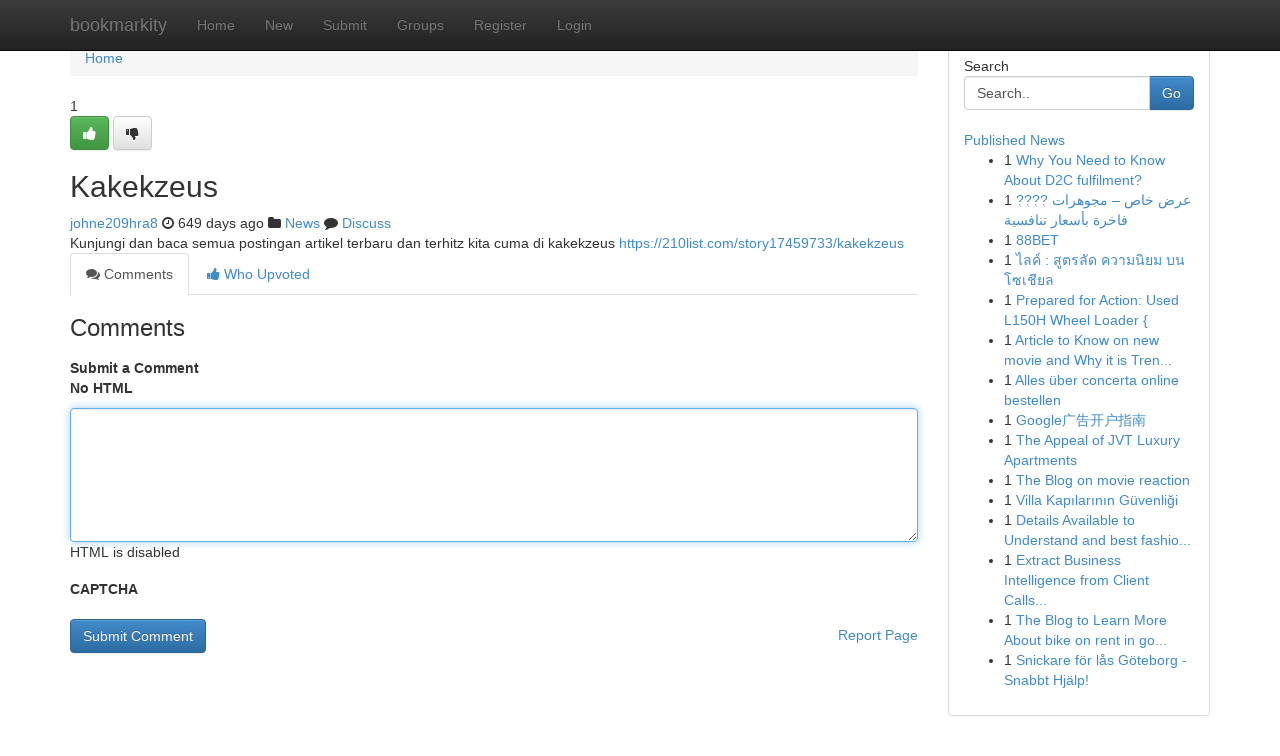

--- FILE ---
content_type: text/html; charset=UTF-8
request_url: https://bookmarkity.com/story17030217/kakekzeus
body_size: 4976
content:
<!DOCTYPE html>
<html class="no-js" dir="ltr" xmlns="http://www.w3.org/1999/xhtml" xml:lang="en" lang="en"><head>

<meta http-equiv="Pragma" content="no-cache" />
<meta http-equiv="expires" content="0" />
<meta http-equiv="Content-Type" content="text/html; charset=UTF-8" />	
<title>Kakekzeus</title>
<link rel="alternate" type="application/rss+xml" title="bookmarkity.com &raquo; Feeds 1" href="/rssfeeds.php?p=1" />
<link rel="alternate" type="application/rss+xml" title="bookmarkity.com &raquo; Feeds 2" href="/rssfeeds.php?p=2" />
<link rel="alternate" type="application/rss+xml" title="bookmarkity.com &raquo; Feeds 3" href="/rssfeeds.php?p=3" />
<link rel="alternate" type="application/rss+xml" title="bookmarkity.com &raquo; Feeds 4" href="/rssfeeds.php?p=4" />
<link rel="alternate" type="application/rss+xml" title="bookmarkity.com &raquo; Feeds 5" href="/rssfeeds.php?p=5" />
<link rel="alternate" type="application/rss+xml" title="bookmarkity.com &raquo; Feeds 6" href="/rssfeeds.php?p=6" />
<link rel="alternate" type="application/rss+xml" title="bookmarkity.com &raquo; Feeds 7" href="/rssfeeds.php?p=7" />
<link rel="alternate" type="application/rss+xml" title="bookmarkity.com &raquo; Feeds 8" href="/rssfeeds.php?p=8" />
<link rel="alternate" type="application/rss+xml" title="bookmarkity.com &raquo; Feeds 9" href="/rssfeeds.php?p=9" />
<link rel="alternate" type="application/rss+xml" title="bookmarkity.com &raquo; Feeds 10" href="/rssfeeds.php?p=10" />
<meta name="google-site-verification" content="m5VOPfs2gQQcZXCcEfUKlnQfx72o45pLcOl4sIFzzMQ" /><meta name="Language" content="en-us" />
<meta name="viewport" content="width=device-width, initial-scale=1.0">
<meta name="generator" content="Kliqqi" />

          <link rel="stylesheet" type="text/css" href="//netdna.bootstrapcdn.com/bootstrap/3.2.0/css/bootstrap.min.css">
             <link rel="stylesheet" type="text/css" href="https://cdnjs.cloudflare.com/ajax/libs/twitter-bootstrap/3.2.0/css/bootstrap-theme.css">
                <link rel="stylesheet" type="text/css" href="https://cdnjs.cloudflare.com/ajax/libs/font-awesome/4.1.0/css/font-awesome.min.css">
<link rel="stylesheet" type="text/css" href="/templates/bootstrap/css/style.css" media="screen" />

                         <script type="text/javascript" src="https://cdnjs.cloudflare.com/ajax/libs/modernizr/2.6.1/modernizr.min.js"></script>
<script type="text/javascript" src="https://cdnjs.cloudflare.com/ajax/libs/jquery/1.7.2/jquery.min.js"></script>
<style></style>
<link rel="alternate" type="application/rss+xml" title="RSS 2.0" href="/rss"/>
<link rel="icon" href="/favicon.ico" type="image/x-icon"/>
</head>

<body dir="ltr">

<header role="banner" class="navbar navbar-inverse navbar-fixed-top custom_header">
<div class="container">
<div class="navbar-header">
<button data-target=".bs-navbar-collapse" data-toggle="collapse" type="button" class="navbar-toggle">
    <span class="sr-only">Toggle navigation</span>
    <span class="fa fa-ellipsis-v" style="color:white"></span>
</button>
<a class="navbar-brand" href="/">bookmarkity</a>	
</div>
<span style="display: none;"><a href="/forum">forum</a></span>
<nav role="navigation" class="collapse navbar-collapse bs-navbar-collapse">
<ul class="nav navbar-nav">
<li ><a href="/">Home</a></li>
<li ><a href="/new">New</a></li>
<li ><a href="/submit">Submit</a></li>
                    
<li ><a href="/groups"><span>Groups</span></a></li>
<li ><a href="/register"><span>Register</span></a></li>
<li ><a data-toggle="modal" href="#loginModal">Login</a></li>
</ul>
	

</nav>
</div>
</header>
<!-- START CATEGORIES -->
<div class="subnav" id="categories">
<div class="container">
<ul class="nav nav-pills"><li class="category_item"><a  href="/">Home</a></li></ul>
</div>
</div>
<!-- END CATEGORIES -->
	
<div class="container">
	<section id="maincontent"><div class="row"><div class="col-md-9">

<ul class="breadcrumb">
	<li><a href="/">Home</a></li>
</ul>

<div itemscope itemtype="http://schema.org/Article" class="stories" id="xnews-17030217" >


<div class="story_data">
<div class="votebox votebox-published">

<div itemprop="aggregateRating" itemscope itemtype="http://schema.org/AggregateRating" class="vote">
	<div itemprop="ratingCount" class="votenumber">1</div>
<div id="xvote-3" class="votebutton">
<!-- Already Voted -->
<a class="btn btn-default btn-success linkVote_3" href="/login" title=""><i class="fa fa-white fa-thumbs-up"></i></a>
<!-- Bury It -->
<a class="btn btn-default linkVote_3" href="/login"  title="" ><i class="fa fa-thumbs-down"></i></a>


</div>
</div>
</div>
<div class="title" id="title-3">
<span itemprop="name">

<h2 id="list_title"><span>Kakekzeus</span></h2></span>	
<span class="subtext">

<span itemprop="author" itemscope itemtype="http://schema.org/Person">
<span itemprop="name">
<a href="/user/johne209hra8" rel="nofollow">johne209hra8</a> 
</span></span>
<i class="fa fa-clock-o"></i>
<span itemprop="datePublished">  649 days ago</span>

<script>
$(document).ready(function(){
    $("#list_title span").click(function(){
		window.open($("#siteurl").attr('href'), '', '');
    });
});
</script>

<i class="fa fa-folder"></i> 
<a href="/groups">News</a>

<span id="ls_comments_url-3">
	<i class="fa fa-comment"></i> <span id="linksummaryDiscuss"><a href="#discuss" class="comments">Discuss</a>&nbsp;</span>
</span> 





</div>
</div>
<span itemprop="articleBody">
<div class="storycontent">
	
<div class="news-body-text" id="ls_contents-3" dir="ltr">
Kunjungi dan baca semua postingan artikel terbaru dan terhitz kita cuma di kakekzeus <a id="siteurl" target="_blank" href="https://210list.com/story17459733/kakekzeus">https://210list.com/story17459733/kakekzeus</a><div class="clearboth"></div> 
</div>
</div><!-- /.storycontent -->
</span>
</div>

<ul class="nav nav-tabs" id="storytabs">
	<li class="active"><a data-toggle="tab" href="#comments"><i class="fa fa-comments"></i> Comments</a></li>
	<li><a data-toggle="tab" href="#who_voted"><i class="fa fa-thumbs-up"></i> Who Upvoted</a></li>
</ul>


<div id="tabbed" class="tab-content">

<div class="tab-pane fade active in" id="comments" >
<h3>Comments</h3>
<a name="comments" href="#comments"></a>
<ol class="media-list comment-list">

<a name="discuss"></a>
<form action="" method="post" id="thisform" name="mycomment_form">
<div class="form-horizontal">
<fieldset>
<div class="control-group">
<label for="fileInput" class="control-label">Submit a Comment</label>
<div class="controls">

<p class="help-inline"><strong>No HTML  </strong></p>
<textarea autofocus name="comment_content" id="comment_content" class="form-control comment-form" rows="6" /></textarea>
<p class="help-inline">HTML is disabled</p>
</div>
</div>


<script>
var ACPuzzleOptions = {
   theme :  "white",
   lang :  "en"
};
</script>

<div class="control-group">
	<label for="input01" class="control-label">CAPTCHA</label>
	<div class="controls">
	<div id="solvemedia_display">
	<script type="text/javascript" src="https://api.solvemedia.com/papi/challenge.script?k=1G9ho6tcbpytfUxJ0SlrSNt0MjjOB0l2"></script>

	<noscript>
	<iframe src="http://api.solvemedia.com/papi/challenge.noscript?k=1G9ho6tcbpytfUxJ0SlrSNt0MjjOB0l2" height="300" width="500" frameborder="0"></iframe><br/>
	<textarea name="adcopy_challenge" rows="3" cols="40"></textarea>
	<input type="hidden" name="adcopy_response" value="manual_challenge"/>
	</noscript>	
</div>
<br />
</div>
</div>

<div class="form-actions">
	<input type="hidden" name="process" value="newcomment" />
	<input type="hidden" name="randkey" value="75578554" />
	<input type="hidden" name="link_id" value="3" />
	<input type="hidden" name="user_id" value="2" />
	<input type="hidden" name="parrent_comment_id" value="0" />
	<input type="submit" name="submit" value="Submit Comment" class="btn btn-primary" />
	<a href="https://remove.backlinks.live" target="_blank" style="float:right; line-height: 32px;">Report Page</a>
</div>
</fieldset>
</div>
</form>
</ol>
</div>
	
<div class="tab-pane fade" id="who_voted">
<h3>Who Upvoted this Story</h3>
<div class="whovotedwrapper whoupvoted">
<ul>
<li>
<a href="/user/johne209hra8" rel="nofollow" title="johne209hra8" class="avatar-tooltip"><img src="/avatars/Avatar_100.png" alt="" align="top" title="" /></a>
</li>
</ul>
</div>
</div>
</div>
<!-- END CENTER CONTENT -->


</div>

<!-- START RIGHT COLUMN -->
<div class="col-md-3">
<div class="panel panel-default">
<div id="rightcol" class="panel-body">
<!-- START FIRST SIDEBAR -->

<!-- START SEARCH BOX -->
<script type="text/javascript">var some_search='Search..';</script>
<div class="search">
<div class="headline">
<div class="sectiontitle">Search</div>
</div>

<form action="/search" method="get" name="thisform-search" class="form-inline search-form" role="form" id="thisform-search" >

<div class="input-group">

<input type="text" class="form-control" tabindex="20" name="search" id="searchsite" value="Search.." onfocus="if(this.value == some_search) {this.value = '';}" onblur="if (this.value == '') {this.value = some_search;}"/>

<span class="input-group-btn">
<button type="submit" tabindex="21" class="btn btn-primary custom_nav_search_button" />Go</button>
</span>
</div>
</form>

<div style="clear:both;"></div>
<br />
</div>
<!-- END SEARCH BOX -->

<!-- START ABOUT BOX -->

	


<div class="headline">
<div class="sectiontitle"><a href="/">Published News</a></div>
</div>
<div class="boxcontent">
<ul class="sidebar-stories">

<li>
<span class="sidebar-vote-number">1</span>	<span class="sidebar-article"><a href="https://bookmarkity.com/story21084318/why-you-need-to-know-about-d2c-fulfilment" class="sidebar-title">Why You Need to Know About D2C fulfilment?</a></span>
</li>
<li>
<span class="sidebar-vote-number">1</span>	<span class="sidebar-article"><a href="https://bookmarkity.com/story21084317/عرض-خاص-مجوهرات-فاخرة-بأسعار-تنافسية" class="sidebar-title">???? عرض خاص &ndash; مجوهرات فاخرة بأسعار تنافسية</a></span>
</li>
<li>
<span class="sidebar-vote-number">1</span>	<span class="sidebar-article"><a href="https://bookmarkity.com/story21084316/88bet" class="sidebar-title">88BET</a></span>
</li>
<li>
<span class="sidebar-vote-number">1</span>	<span class="sidebar-article"><a href="https://bookmarkity.com/story21084315/ไลค-ส-ตรล-ด-ความน-ยม-บนโซเช-ยล" class="sidebar-title">ไลค์ : สูตรลัด ความนิยม บนโซเชียล</a></span>
</li>
<li>
<span class="sidebar-vote-number">1</span>	<span class="sidebar-article"><a href="https://bookmarkity.com/story21084314/prepared-for-action-used-l150h-wheel-loader" class="sidebar-title">Prepared for Action: Used L150H Wheel Loader {</a></span>
</li>
<li>
<span class="sidebar-vote-number">1</span>	<span class="sidebar-article"><a href="https://bookmarkity.com/story21084313/article-to-know-on-new-movie-and-why-it-is-trending" class="sidebar-title">Article to Know on new movie and Why it is Tren...</a></span>
</li>
<li>
<span class="sidebar-vote-number">1</span>	<span class="sidebar-article"><a href="https://bookmarkity.com/story21084312/alles-über-concerta-online-bestellen" class="sidebar-title">Alles &uuml;ber concerta online bestellen</a></span>
</li>
<li>
<span class="sidebar-vote-number">1</span>	<span class="sidebar-article"><a href="https://bookmarkity.com/story21084311/google广告开户指南" class="sidebar-title">Google广告开户指南</a></span>
</li>
<li>
<span class="sidebar-vote-number">1</span>	<span class="sidebar-article"><a href="https://bookmarkity.com/story21084310/the-appeal-of-jvt-luxury-apartments" class="sidebar-title">The Appeal of JVT Luxury Apartments</a></span>
</li>
<li>
<span class="sidebar-vote-number">1</span>	<span class="sidebar-article"><a href="https://bookmarkity.com/story21084309/the-blog-on-movie-reaction" class="sidebar-title">The Blog on movie reaction</a></span>
</li>
<li>
<span class="sidebar-vote-number">1</span>	<span class="sidebar-article"><a href="https://bookmarkity.com/story21084308/villa-kapılarının-güvenliği" class="sidebar-title">Villa Kapılarının G&uuml;venliği</a></span>
</li>
<li>
<span class="sidebar-vote-number">1</span>	<span class="sidebar-article"><a href="https://bookmarkity.com/story21084307/details-available-to-understand-and-best-fashion-designing-colleges-in-bangalore-to-know-more-about" class="sidebar-title">Details Available to Understand and best fashio...</a></span>
</li>
<li>
<span class="sidebar-vote-number">1</span>	<span class="sidebar-article"><a href="https://bookmarkity.com/story21084306/extract-business-intelligence-from-client-calls-with-ai" class="sidebar-title">Extract Business Intelligence from Client Calls...</a></span>
</li>
<li>
<span class="sidebar-vote-number">1</span>	<span class="sidebar-article"><a href="https://bookmarkity.com/story21084305/the-blog-to-learn-more-about-bike-on-rent-in-goa-and-its-importance" class="sidebar-title">The Blog to Learn More About bike on rent in go...</a></span>
</li>
<li>
<span class="sidebar-vote-number">1</span>	<span class="sidebar-article"><a href="https://bookmarkity.com/story21084304/snickare-för-lås-göteborg-snabbt-hjälp" class="sidebar-title"> Snickare f&ouml;r l&aring;s G&ouml;teborg -  Snabbt  Hj&auml;lp!</a></span>
</li>

</ul>
</div>

<!-- END SECOND SIDEBAR -->
</div>
</div>
</div>
<!-- END RIGHT COLUMN -->
</div></section>
<hr>

<!--googleoff: all-->
<footer class="footer">
<div id="footer">
<span class="subtext"> Copyright &copy; 2026 | <a href="/search">Advanced Search</a> 
| <a href="/">Live</a>
| <a href="/">Tag Cloud</a>
| <a href="/">Top Users</a>
| Made with <a href="#" rel="nofollow" target="_blank">Kliqqi CMS</a> 
| <a href="/rssfeeds.php?p=1">All RSS Feeds</a> 
</span>
</div>
</footer>
<!--googleon: all-->


</div>
	
<!-- START UP/DOWN VOTING JAVASCRIPT -->
	
<script>
var my_base_url='http://bookmarkity.com';
var my_kliqqi_base='';
var anonymous_vote = false;
var Voting_Method = '1';
var KLIQQI_Visual_Vote_Cast = "Voted";
var KLIQQI_Visual_Vote_Report = "Buried";
var KLIQQI_Visual_Vote_For_It = "Vote";
var KLIQQI_Visual_Comment_ThankYou_Rating = "Thank you for rating this comment.";


</script>
<!-- END UP/DOWN VOTING JAVASCRIPT -->


<script type="text/javascript" src="https://cdnjs.cloudflare.com/ajax/libs/jqueryui/1.8.23/jquery-ui.min.js"></script>
<link href="https://cdnjs.cloudflare.com/ajax/libs/jqueryui/1.8.23/themes/base/jquery-ui.css" media="all" rel="stylesheet" type="text/css" />




             <script type="text/javascript" src="https://cdnjs.cloudflare.com/ajax/libs/twitter-bootstrap/3.2.0/js/bootstrap.min.js"></script>

<!-- Login Modal -->
<div class="modal fade" id="loginModal" tabindex="-1" role="dialog">
<div class="modal-dialog">
<div class="modal-content">
<div class="modal-header">
<button type="button" class="close" data-dismiss="modal" aria-hidden="true">&times;</button>
<h4 class="modal-title">Login</h4>
</div>
<div class="modal-body">
<div class="control-group">
<form id="signin" action="/login?return=/story17030217/kakekzeus" method="post">

<div style="login_modal_username">
	<label for="username">Username/Email</label><input id="username" name="username" class="form-control" value="" title="username" tabindex="1" type="text">
</div>
<div class="login_modal_password">
	<label for="password">Password</label><input id="password" name="password" class="form-control" value="" title="password" tabindex="2" type="password">
</div>
<div class="login_modal_remember">
<div class="login_modal_remember_checkbox">
	<input id="remember" style="float:left;margin-right:5px;" name="persistent" value="1" tabindex="3" type="checkbox">
</div>
<div class="login_modal_remember_label">
	<label for="remember" style="">Remember</label>
</div>
<div style="clear:both;"></div>
</div>
<div class="login_modal_login">
	<input type="hidden" name="processlogin" value="1"/>
	<input type="hidden" name="return" value=""/>
	<input class="btn btn-primary col-md-12" id="signin_submit" value="Sign In" tabindex="4" type="submit">
</div>
    
<hr class="soften" id="login_modal_spacer" />
	<div class="login_modal_forgot"><a class="btn btn-default col-md-12" id="forgot_password_link" href="/login">Forgotten Password?</a></div>
	<div class="clearboth"></div>
</form>
</div>
</div>
</div>
</div>
</div>

<script>$('.avatar-tooltip').tooltip()</script>
<script defer src="https://static.cloudflareinsights.com/beacon.min.js/vcd15cbe7772f49c399c6a5babf22c1241717689176015" integrity="sha512-ZpsOmlRQV6y907TI0dKBHq9Md29nnaEIPlkf84rnaERnq6zvWvPUqr2ft8M1aS28oN72PdrCzSjY4U6VaAw1EQ==" data-cf-beacon='{"version":"2024.11.0","token":"0ab025fcbb65486bb894f6e088ccf275","r":1,"server_timing":{"name":{"cfCacheStatus":true,"cfEdge":true,"cfExtPri":true,"cfL4":true,"cfOrigin":true,"cfSpeedBrain":true},"location_startswith":null}}' crossorigin="anonymous"></script>
</body>
</html>
